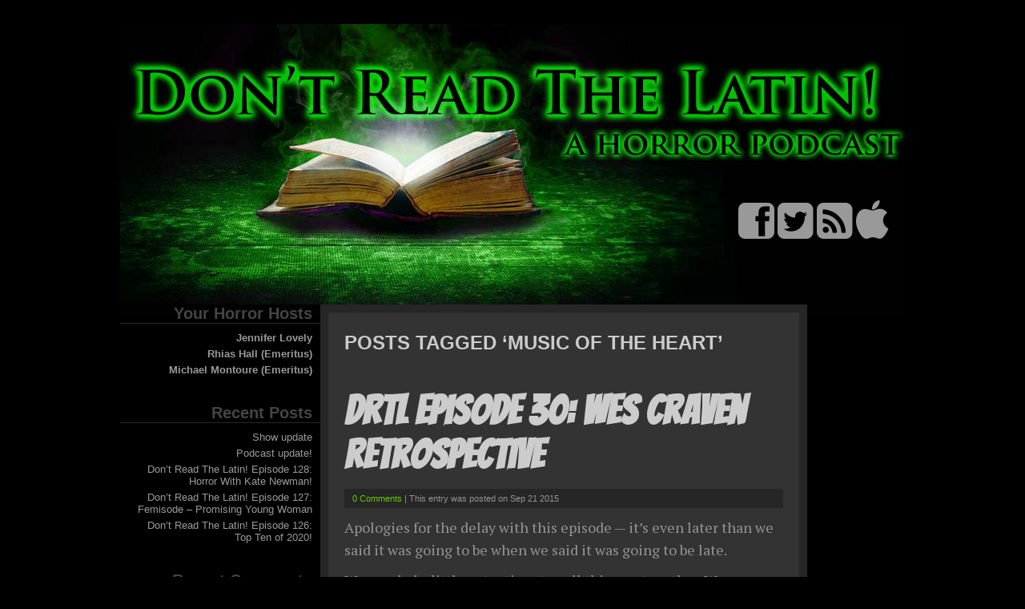

--- FILE ---
content_type: text/html; charset=UTF-8
request_url: http://www.dontreadthelatin.com/tag/music-of-the-heart/
body_size: 10765
content:
<!DOCTYPE html PUBLIC "-//W3C//DTD XHTML 1.0 Transitional//EN" "http://www.w3.org/TR/xhtml1/DTD/xhtml1-transitional.dtd">
<html xmlns="http://www.w3.org/1999/xhtml">
<head profile="http://gmpg.org/xfn/11">
<meta http-equiv="Content-Type" content="text/html; charset=UTF-8" />
<title>  &raquo; Music of the Heart</title>
<meta name="generator" content="WordPress 6.9" /> <!-- leave this for stats -->
<link rel="stylesheet" href="http://www.dontreadthelatin.com/wp-content/themes/portfoliopress/style.css" type="text/css" media="screen" />
<link rel="alternate" type="application/rss+xml" title="Don&#039;t Read The Latin RSS Feed" href="http://www.dontreadthelatin.com/feed/" />
<link rel="pingback" href="http://www.dontreadthelatin.com/xmlrpc.php" />
<meta name='robots' content='max-image-preview:large' />
<link href='https://fonts.gstatic.com' crossorigin rel='preconnect' />
<style id='wp-img-auto-sizes-contain-inline-css' type='text/css'>
img:is([sizes=auto i],[sizes^="auto," i]){contain-intrinsic-size:3000px 1500px}
/*# sourceURL=wp-img-auto-sizes-contain-inline-css */
</style>
<style id='wp-emoji-styles-inline-css' type='text/css'>

	img.wp-smiley, img.emoji {
		display: inline !important;
		border: none !important;
		box-shadow: none !important;
		height: 1em !important;
		width: 1em !important;
		margin: 0 0.07em !important;
		vertical-align: -0.1em !important;
		background: none !important;
		padding: 0 !important;
	}
/*# sourceURL=wp-emoji-styles-inline-css */
</style>
<link rel='stylesheet' id='wp-block-library-css' href='http://www.dontreadthelatin.com/wp-includes/css/dist/block-library/style.min.css?ver=6.9' type='text/css' media='all' />
<style id='global-styles-inline-css' type='text/css'>
:root{--wp--preset--aspect-ratio--square: 1;--wp--preset--aspect-ratio--4-3: 4/3;--wp--preset--aspect-ratio--3-4: 3/4;--wp--preset--aspect-ratio--3-2: 3/2;--wp--preset--aspect-ratio--2-3: 2/3;--wp--preset--aspect-ratio--16-9: 16/9;--wp--preset--aspect-ratio--9-16: 9/16;--wp--preset--color--black: #000000;--wp--preset--color--cyan-bluish-gray: #abb8c3;--wp--preset--color--white: #ffffff;--wp--preset--color--pale-pink: #f78da7;--wp--preset--color--vivid-red: #cf2e2e;--wp--preset--color--luminous-vivid-orange: #ff6900;--wp--preset--color--luminous-vivid-amber: #fcb900;--wp--preset--color--light-green-cyan: #7bdcb5;--wp--preset--color--vivid-green-cyan: #00d084;--wp--preset--color--pale-cyan-blue: #8ed1fc;--wp--preset--color--vivid-cyan-blue: #0693e3;--wp--preset--color--vivid-purple: #9b51e0;--wp--preset--gradient--vivid-cyan-blue-to-vivid-purple: linear-gradient(135deg,rgb(6,147,227) 0%,rgb(155,81,224) 100%);--wp--preset--gradient--light-green-cyan-to-vivid-green-cyan: linear-gradient(135deg,rgb(122,220,180) 0%,rgb(0,208,130) 100%);--wp--preset--gradient--luminous-vivid-amber-to-luminous-vivid-orange: linear-gradient(135deg,rgb(252,185,0) 0%,rgb(255,105,0) 100%);--wp--preset--gradient--luminous-vivid-orange-to-vivid-red: linear-gradient(135deg,rgb(255,105,0) 0%,rgb(207,46,46) 100%);--wp--preset--gradient--very-light-gray-to-cyan-bluish-gray: linear-gradient(135deg,rgb(238,238,238) 0%,rgb(169,184,195) 100%);--wp--preset--gradient--cool-to-warm-spectrum: linear-gradient(135deg,rgb(74,234,220) 0%,rgb(151,120,209) 20%,rgb(207,42,186) 40%,rgb(238,44,130) 60%,rgb(251,105,98) 80%,rgb(254,248,76) 100%);--wp--preset--gradient--blush-light-purple: linear-gradient(135deg,rgb(255,206,236) 0%,rgb(152,150,240) 100%);--wp--preset--gradient--blush-bordeaux: linear-gradient(135deg,rgb(254,205,165) 0%,rgb(254,45,45) 50%,rgb(107,0,62) 100%);--wp--preset--gradient--luminous-dusk: linear-gradient(135deg,rgb(255,203,112) 0%,rgb(199,81,192) 50%,rgb(65,88,208) 100%);--wp--preset--gradient--pale-ocean: linear-gradient(135deg,rgb(255,245,203) 0%,rgb(182,227,212) 50%,rgb(51,167,181) 100%);--wp--preset--gradient--electric-grass: linear-gradient(135deg,rgb(202,248,128) 0%,rgb(113,206,126) 100%);--wp--preset--gradient--midnight: linear-gradient(135deg,rgb(2,3,129) 0%,rgb(40,116,252) 100%);--wp--preset--font-size--small: 13px;--wp--preset--font-size--medium: 20px;--wp--preset--font-size--large: 36px;--wp--preset--font-size--x-large: 42px;--wp--preset--font-family--abel: Abel;--wp--preset--font-family--acme: Acme;--wp--preset--spacing--20: 0.44rem;--wp--preset--spacing--30: 0.67rem;--wp--preset--spacing--40: 1rem;--wp--preset--spacing--50: 1.5rem;--wp--preset--spacing--60: 2.25rem;--wp--preset--spacing--70: 3.38rem;--wp--preset--spacing--80: 5.06rem;--wp--preset--shadow--natural: 6px 6px 9px rgba(0, 0, 0, 0.2);--wp--preset--shadow--deep: 12px 12px 50px rgba(0, 0, 0, 0.4);--wp--preset--shadow--sharp: 6px 6px 0px rgba(0, 0, 0, 0.2);--wp--preset--shadow--outlined: 6px 6px 0px -3px rgb(255, 255, 255), 6px 6px rgb(0, 0, 0);--wp--preset--shadow--crisp: 6px 6px 0px rgb(0, 0, 0);}:where(.is-layout-flex){gap: 0.5em;}:where(.is-layout-grid){gap: 0.5em;}body .is-layout-flex{display: flex;}.is-layout-flex{flex-wrap: wrap;align-items: center;}.is-layout-flex > :is(*, div){margin: 0;}body .is-layout-grid{display: grid;}.is-layout-grid > :is(*, div){margin: 0;}:where(.wp-block-columns.is-layout-flex){gap: 2em;}:where(.wp-block-columns.is-layout-grid){gap: 2em;}:where(.wp-block-post-template.is-layout-flex){gap: 1.25em;}:where(.wp-block-post-template.is-layout-grid){gap: 1.25em;}.has-black-color{color: var(--wp--preset--color--black) !important;}.has-cyan-bluish-gray-color{color: var(--wp--preset--color--cyan-bluish-gray) !important;}.has-white-color{color: var(--wp--preset--color--white) !important;}.has-pale-pink-color{color: var(--wp--preset--color--pale-pink) !important;}.has-vivid-red-color{color: var(--wp--preset--color--vivid-red) !important;}.has-luminous-vivid-orange-color{color: var(--wp--preset--color--luminous-vivid-orange) !important;}.has-luminous-vivid-amber-color{color: var(--wp--preset--color--luminous-vivid-amber) !important;}.has-light-green-cyan-color{color: var(--wp--preset--color--light-green-cyan) !important;}.has-vivid-green-cyan-color{color: var(--wp--preset--color--vivid-green-cyan) !important;}.has-pale-cyan-blue-color{color: var(--wp--preset--color--pale-cyan-blue) !important;}.has-vivid-cyan-blue-color{color: var(--wp--preset--color--vivid-cyan-blue) !important;}.has-vivid-purple-color{color: var(--wp--preset--color--vivid-purple) !important;}.has-black-background-color{background-color: var(--wp--preset--color--black) !important;}.has-cyan-bluish-gray-background-color{background-color: var(--wp--preset--color--cyan-bluish-gray) !important;}.has-white-background-color{background-color: var(--wp--preset--color--white) !important;}.has-pale-pink-background-color{background-color: var(--wp--preset--color--pale-pink) !important;}.has-vivid-red-background-color{background-color: var(--wp--preset--color--vivid-red) !important;}.has-luminous-vivid-orange-background-color{background-color: var(--wp--preset--color--luminous-vivid-orange) !important;}.has-luminous-vivid-amber-background-color{background-color: var(--wp--preset--color--luminous-vivid-amber) !important;}.has-light-green-cyan-background-color{background-color: var(--wp--preset--color--light-green-cyan) !important;}.has-vivid-green-cyan-background-color{background-color: var(--wp--preset--color--vivid-green-cyan) !important;}.has-pale-cyan-blue-background-color{background-color: var(--wp--preset--color--pale-cyan-blue) !important;}.has-vivid-cyan-blue-background-color{background-color: var(--wp--preset--color--vivid-cyan-blue) !important;}.has-vivid-purple-background-color{background-color: var(--wp--preset--color--vivid-purple) !important;}.has-black-border-color{border-color: var(--wp--preset--color--black) !important;}.has-cyan-bluish-gray-border-color{border-color: var(--wp--preset--color--cyan-bluish-gray) !important;}.has-white-border-color{border-color: var(--wp--preset--color--white) !important;}.has-pale-pink-border-color{border-color: var(--wp--preset--color--pale-pink) !important;}.has-vivid-red-border-color{border-color: var(--wp--preset--color--vivid-red) !important;}.has-luminous-vivid-orange-border-color{border-color: var(--wp--preset--color--luminous-vivid-orange) !important;}.has-luminous-vivid-amber-border-color{border-color: var(--wp--preset--color--luminous-vivid-amber) !important;}.has-light-green-cyan-border-color{border-color: var(--wp--preset--color--light-green-cyan) !important;}.has-vivid-green-cyan-border-color{border-color: var(--wp--preset--color--vivid-green-cyan) !important;}.has-pale-cyan-blue-border-color{border-color: var(--wp--preset--color--pale-cyan-blue) !important;}.has-vivid-cyan-blue-border-color{border-color: var(--wp--preset--color--vivid-cyan-blue) !important;}.has-vivid-purple-border-color{border-color: var(--wp--preset--color--vivid-purple) !important;}.has-vivid-cyan-blue-to-vivid-purple-gradient-background{background: var(--wp--preset--gradient--vivid-cyan-blue-to-vivid-purple) !important;}.has-light-green-cyan-to-vivid-green-cyan-gradient-background{background: var(--wp--preset--gradient--light-green-cyan-to-vivid-green-cyan) !important;}.has-luminous-vivid-amber-to-luminous-vivid-orange-gradient-background{background: var(--wp--preset--gradient--luminous-vivid-amber-to-luminous-vivid-orange) !important;}.has-luminous-vivid-orange-to-vivid-red-gradient-background{background: var(--wp--preset--gradient--luminous-vivid-orange-to-vivid-red) !important;}.has-very-light-gray-to-cyan-bluish-gray-gradient-background{background: var(--wp--preset--gradient--very-light-gray-to-cyan-bluish-gray) !important;}.has-cool-to-warm-spectrum-gradient-background{background: var(--wp--preset--gradient--cool-to-warm-spectrum) !important;}.has-blush-light-purple-gradient-background{background: var(--wp--preset--gradient--blush-light-purple) !important;}.has-blush-bordeaux-gradient-background{background: var(--wp--preset--gradient--blush-bordeaux) !important;}.has-luminous-dusk-gradient-background{background: var(--wp--preset--gradient--luminous-dusk) !important;}.has-pale-ocean-gradient-background{background: var(--wp--preset--gradient--pale-ocean) !important;}.has-electric-grass-gradient-background{background: var(--wp--preset--gradient--electric-grass) !important;}.has-midnight-gradient-background{background: var(--wp--preset--gradient--midnight) !important;}.has-small-font-size{font-size: var(--wp--preset--font-size--small) !important;}.has-medium-font-size{font-size: var(--wp--preset--font-size--medium) !important;}.has-large-font-size{font-size: var(--wp--preset--font-size--large) !important;}.has-x-large-font-size{font-size: var(--wp--preset--font-size--x-large) !important;}.has-abel-font-family{font-family: var(--wp--preset--font-family--abel) !important;}.has-acme-font-family{font-family: var(--wp--preset--font-family--acme) !important;}
/*# sourceURL=global-styles-inline-css */
</style>

<style id='classic-theme-styles-inline-css' type='text/css'>
/*! This file is auto-generated */
.wp-block-button__link{color:#fff;background-color:#32373c;border-radius:9999px;box-shadow:none;text-decoration:none;padding:calc(.667em + 2px) calc(1.333em + 2px);font-size:1.125em}.wp-block-file__button{background:#32373c;color:#fff;text-decoration:none}
/*# sourceURL=/wp-includes/css/classic-themes.min.css */
</style>
<link rel="https://api.w.org/" href="http://www.dontreadthelatin.com/wp-json/" /><link rel="alternate" title="JSON" type="application/json" href="http://www.dontreadthelatin.com/wp-json/wp/v2/tags/956" /><link rel="EditURI" type="application/rsd+xml" title="RSD" href="http://www.dontreadthelatin.com/xmlrpc.php?rsd" />
<meta name="generator" content="WordPress 6.9" />
            <script type="text/javascript"><!--
                                function powerpress_pinw(pinw_url){window.open(pinw_url, 'PowerPressPlayer','toolbar=0,status=0,resizable=1,width=460,height=320');	return false;}
                //-->

                // tabnab protection
                window.addEventListener('load', function () {
                    // make all links have rel="noopener noreferrer"
                    document.querySelectorAll('a[target="_blank"]').forEach(link => {
                        link.setAttribute('rel', 'noopener noreferrer');
                    });
                });
            </script>
            <style type="text/css">.recentcomments a{display:inline !important;padding:0 !important;margin:0 !important;}</style>	<!-- Fonts Plugin CSS - https://fontsplugin.com/ -->
	<style>
		/* Cached: January 25, 2026 at 11:50am */
/* latin */
@font-face {
  font-family: 'Abel';
  font-style: normal;
  font-weight: 400;
  font-display: swap;
  src: url(https://fonts.gstatic.com/s/abel/v18/MwQ5bhbm2POE2V9BPQ.woff2) format('woff2');
  unicode-range: U+0000-00FF, U+0131, U+0152-0153, U+02BB-02BC, U+02C6, U+02DA, U+02DC, U+0304, U+0308, U+0329, U+2000-206F, U+20AC, U+2122, U+2191, U+2193, U+2212, U+2215, U+FEFF, U+FFFD;
}
/* latin */
@font-face {
  font-family: 'Acme';
  font-style: normal;
  font-weight: 400;
  font-display: swap;
  src: url(https://fonts.gstatic.com/s/acme/v27/RrQfboBx-C5_XxrBbg.woff2) format('woff2');
  unicode-range: U+0000-00FF, U+0131, U+0152-0153, U+02BB-02BC, U+02C6, U+02DA, U+02DC, U+0304, U+0308, U+0329, U+2000-206F, U+20AC, U+2122, U+2191, U+2193, U+2212, U+2215, U+FEFF, U+FFFD;
}

.menu, .page_item a, .menu-item a, .wp-block-navigation, .wp-block-navigation-item__content {
font-family: "Abel";
 }
.widget-title, .widget-area h1, .widget-area h2, .widget-area h3, .widget-area h4, .widget-area h5, .widget-area h6, #secondary h1, #secondary h2, #secondary h3, #secondary h4, #secondary h5, #secondary h6 {
font-family: "Acme";
 }
	</style>
	<!-- Fonts Plugin CSS -->
	<link href='http://fonts.googleapis.com/css?family=PT+Serif:400,700,400italic,700italic|Bangers' rel='stylesheet' type='text/css'>
<link href="//netdna.bootstrapcdn.com/font-awesome/4.0.3/css/font-awesome.css" rel="stylesheet">

<link rel='stylesheet' id='mediaelement-css' href='http://www.dontreadthelatin.com/wp-includes/js/mediaelement/mediaelementplayer-legacy.min.css?ver=4.2.17' type='text/css' media='all' />
<link rel='stylesheet' id='wp-mediaelement-css' href='http://www.dontreadthelatin.com/wp-includes/js/mediaelement/wp-mediaelement.min.css?ver=6.9' type='text/css' media='all' />
</head>
<body>
<div id="wrapper">
<!-- test comment -->

<div id="header">
<a href="/"><img src="http://www.dontreadthelatin.com/wp-content/uploads/2014/05/Transparent.gif" width="650" height="400"></a>
</div><!--header-->

<div id="rss">
<a target="_blank" href="https://www.facebook.com/DontReadTheLatin"><i class="fa fa-facebook-square fa-4x"></i></a>
<!--<a target="_blank" href="http://dontreadthelatinpodcast.tumblr.com/"><i class="fa fa-tumblr-square fa-4x"></i></a>-->
<a  target="_blank" href="https://twitter.com/DRTLpodcast" target="_blank"><i class="fa fa-twitter-square fa-4x"></i></a>
<a href="/feed/podcast"><i class="fa fa-rss-square fa-4x"></i></a>
<a href="https://itunes.apple.com/us/podcast/dont-read-the-latin/id892479231"><i class="fa fa-apple fa-4x"></i></a>
</div>
<br clear="all" />
<div id="sidebar">
<!-- test
 -->

	<ul>
	<li id="text-2" class="widget widget_text"><h2 class="widgettitle">Your Horror Hosts</h2>
			<div class="textwidget"><ul>
<li><b><a href="https://twitter.com/jengalovely" target="_blank" rel="noopener">Jennifer Lovely</a></b></li>
<li><b><a href="https://www.scarecrow.com/index.html" target="_blank" rel="noopener">Rhias Hall (Emeritus)</a></b></li>
<li><b><a href="http://www.bloodletters.com" target="_blank" rel="noopener">Michael Montoure (Emeritus)</a></b></li>
</ul>
</div>
		</li>

		<li id="recent-posts-2" class="widget widget_recent_entries">
		<h2 class="widgettitle">Recent Posts</h2>

		<ul>
											<li>
					<a href="http://www.dontreadthelatin.com/2021/07/30/show-update/">Show update</a>
									</li>
											<li>
					<a href="http://www.dontreadthelatin.com/2021/04/20/podcast-update/">Podcast update!</a>
									</li>
											<li>
					<a href="http://www.dontreadthelatin.com/2021/02/01/dont-read-the-latin-episode-128-horror-with-kate-newman/">Don’t Read The Latin! Episode 128: Horror With Kate Newman!</a>
									</li>
											<li>
					<a href="http://www.dontreadthelatin.com/2021/01/17/dont-read-the-latin-episode-127-femisode-promising-young-woman/">Don’t Read The Latin! Episode 127: Femisode &#8211; Promising Young Woman</a>
									</li>
											<li>
					<a href="http://www.dontreadthelatin.com/2021/01/04/dont-read-the-latin-episode-126-top-ten-of-2020/">Don’t Read The Latin! Episode 126: Top Ten of 2020!</a>
									</li>
					</ul>

		</li>
<li id="recent-comments-2" class="widget widget_recent_comments"><h2 class="widgettitle">Recent Comments</h2>
<ul id="recentcomments"><li class="recentcomments"><span class="comment-author-link"><a href="http://laughingacademy.tumblr.com" class="url" rel="ugc external nofollow">laughingacademy</a></span> on <a href="http://www.dontreadthelatin.com/2020/03/02/dont-read-the-latin-episode-109-mothers/#comment-2494">Don’t Read The Latin! Episode 109: Mothers!</a></li><li class="recentcomments"><span class="comment-author-link">Jennifer Lovely</span> on <a href="http://www.dontreadthelatin.com/2020/02/18/episode-108-supplemental/#comment-2360">Episode 108 Supplemental!</a></li><li class="recentcomments"><span class="comment-author-link">Handsome Husband Jim</span> on <a href="http://www.dontreadthelatin.com/2020/02/18/episode-108-supplemental/#comment-2330">Episode 108 Supplemental!</a></li><li class="recentcomments"><span class="comment-author-link"><a href="http://laughingacademy.tumblr.com" class="url" rel="ugc external nofollow">Shana Carter</a></span> on <a href="http://www.dontreadthelatin.com/2020/02/18/episode-108-supplemental/#comment-2329">Episode 108 Supplemental!</a></li><li class="recentcomments"><span class="comment-author-link">Minty</span> on <a href="http://www.dontreadthelatin.com/2019/04/22/dont-read-the-latin-episode-94-folk-horror/#comment-56">Don’t Read The Latin! Episode 94: Folk Horror!</a></li></ul></li>
<li id="categories-2" class="widget widget_categories"><h2 class="widgettitle">Categories</h2>

			<ul>
					<li class="cat-item cat-item-2"><a href="http://www.dontreadthelatin.com/category/episode-notes/">Episode Notes</a>
</li>
	<li class="cat-item cat-item-3"><a href="http://www.dontreadthelatin.com/category/episodes/">Episodes</a>
</li>
	<li class="cat-item cat-item-2275"><a href="http://www.dontreadthelatin.com/category/episodes/femisode/">Femisode</a>
</li>
	<li class="cat-item cat-item-4"><a href="http://www.dontreadthelatin.com/category/site-news/">Site News</a>
</li>
	<li class="cat-item cat-item-1"><a href="http://www.dontreadthelatin.com/category/uncategorized/">Uncategorized</a>
</li>
	<li class="cat-item cat-item-2044"><a href="http://www.dontreadthelatin.com/category/writings/">Writings</a>
</li>
			</ul>

			</li>
<li id="archives-2" class="widget widget_archive"><h2 class="widgettitle">Archives</h2>

			<ul>
					<li><a href='http://www.dontreadthelatin.com/2021/07/'>July 2021</a></li>
	<li><a href='http://www.dontreadthelatin.com/2021/04/'>April 2021</a></li>
	<li><a href='http://www.dontreadthelatin.com/2021/02/'>February 2021</a></li>
	<li><a href='http://www.dontreadthelatin.com/2021/01/'>January 2021</a></li>
	<li><a href='http://www.dontreadthelatin.com/2020/12/'>December 2020</a></li>
	<li><a href='http://www.dontreadthelatin.com/2020/11/'>November 2020</a></li>
	<li><a href='http://www.dontreadthelatin.com/2020/10/'>October 2020</a></li>
	<li><a href='http://www.dontreadthelatin.com/2020/09/'>September 2020</a></li>
	<li><a href='http://www.dontreadthelatin.com/2020/08/'>August 2020</a></li>
	<li><a href='http://www.dontreadthelatin.com/2020/07/'>July 2020</a></li>
	<li><a href='http://www.dontreadthelatin.com/2020/06/'>June 2020</a></li>
	<li><a href='http://www.dontreadthelatin.com/2020/05/'>May 2020</a></li>
	<li><a href='http://www.dontreadthelatin.com/2020/04/'>April 2020</a></li>
	<li><a href='http://www.dontreadthelatin.com/2020/03/'>March 2020</a></li>
	<li><a href='http://www.dontreadthelatin.com/2020/02/'>February 2020</a></li>
	<li><a href='http://www.dontreadthelatin.com/2020/01/'>January 2020</a></li>
	<li><a href='http://www.dontreadthelatin.com/2019/12/'>December 2019</a></li>
	<li><a href='http://www.dontreadthelatin.com/2019/11/'>November 2019</a></li>
	<li><a href='http://www.dontreadthelatin.com/2019/09/'>September 2019</a></li>
	<li><a href='http://www.dontreadthelatin.com/2019/08/'>August 2019</a></li>
	<li><a href='http://www.dontreadthelatin.com/2019/07/'>July 2019</a></li>
	<li><a href='http://www.dontreadthelatin.com/2019/06/'>June 2019</a></li>
	<li><a href='http://www.dontreadthelatin.com/2019/05/'>May 2019</a></li>
	<li><a href='http://www.dontreadthelatin.com/2019/04/'>April 2019</a></li>
	<li><a href='http://www.dontreadthelatin.com/2019/03/'>March 2019</a></li>
	<li><a href='http://www.dontreadthelatin.com/2019/02/'>February 2019</a></li>
	<li><a href='http://www.dontreadthelatin.com/2019/01/'>January 2019</a></li>
	<li><a href='http://www.dontreadthelatin.com/2018/12/'>December 2018</a></li>
	<li><a href='http://www.dontreadthelatin.com/2018/11/'>November 2018</a></li>
	<li><a href='http://www.dontreadthelatin.com/2018/10/'>October 2018</a></li>
	<li><a href='http://www.dontreadthelatin.com/2018/09/'>September 2018</a></li>
	<li><a href='http://www.dontreadthelatin.com/2018/08/'>August 2018</a></li>
	<li><a href='http://www.dontreadthelatin.com/2018/07/'>July 2018</a></li>
	<li><a href='http://www.dontreadthelatin.com/2018/06/'>June 2018</a></li>
	<li><a href='http://www.dontreadthelatin.com/2018/05/'>May 2018</a></li>
	<li><a href='http://www.dontreadthelatin.com/2018/04/'>April 2018</a></li>
	<li><a href='http://www.dontreadthelatin.com/2018/03/'>March 2018</a></li>
	<li><a href='http://www.dontreadthelatin.com/2018/02/'>February 2018</a></li>
	<li><a href='http://www.dontreadthelatin.com/2018/01/'>January 2018</a></li>
	<li><a href='http://www.dontreadthelatin.com/2017/12/'>December 2017</a></li>
	<li><a href='http://www.dontreadthelatin.com/2017/11/'>November 2017</a></li>
	<li><a href='http://www.dontreadthelatin.com/2017/10/'>October 2017</a></li>
	<li><a href='http://www.dontreadthelatin.com/2017/09/'>September 2017</a></li>
	<li><a href='http://www.dontreadthelatin.com/2017/08/'>August 2017</a></li>
	<li><a href='http://www.dontreadthelatin.com/2017/07/'>July 2017</a></li>
	<li><a href='http://www.dontreadthelatin.com/2017/06/'>June 2017</a></li>
	<li><a href='http://www.dontreadthelatin.com/2017/05/'>May 2017</a></li>
	<li><a href='http://www.dontreadthelatin.com/2017/04/'>April 2017</a></li>
	<li><a href='http://www.dontreadthelatin.com/2017/03/'>March 2017</a></li>
	<li><a href='http://www.dontreadthelatin.com/2017/02/'>February 2017</a></li>
	<li><a href='http://www.dontreadthelatin.com/2016/12/'>December 2016</a></li>
	<li><a href='http://www.dontreadthelatin.com/2016/11/'>November 2016</a></li>
	<li><a href='http://www.dontreadthelatin.com/2016/10/'>October 2016</a></li>
	<li><a href='http://www.dontreadthelatin.com/2016/09/'>September 2016</a></li>
	<li><a href='http://www.dontreadthelatin.com/2016/08/'>August 2016</a></li>
	<li><a href='http://www.dontreadthelatin.com/2016/07/'>July 2016</a></li>
	<li><a href='http://www.dontreadthelatin.com/2016/06/'>June 2016</a></li>
	<li><a href='http://www.dontreadthelatin.com/2016/05/'>May 2016</a></li>
	<li><a href='http://www.dontreadthelatin.com/2016/04/'>April 2016</a></li>
	<li><a href='http://www.dontreadthelatin.com/2016/03/'>March 2016</a></li>
	<li><a href='http://www.dontreadthelatin.com/2016/02/'>February 2016</a></li>
	<li><a href='http://www.dontreadthelatin.com/2016/01/'>January 2016</a></li>
	<li><a href='http://www.dontreadthelatin.com/2015/12/'>December 2015</a></li>
	<li><a href='http://www.dontreadthelatin.com/2015/11/'>November 2015</a></li>
	<li><a href='http://www.dontreadthelatin.com/2015/10/'>October 2015</a></li>
	<li><a href='http://www.dontreadthelatin.com/2015/09/'>September 2015</a></li>
	<li><a href='http://www.dontreadthelatin.com/2015/08/'>August 2015</a></li>
	<li><a href='http://www.dontreadthelatin.com/2015/07/'>July 2015</a></li>
	<li><a href='http://www.dontreadthelatin.com/2015/06/'>June 2015</a></li>
	<li><a href='http://www.dontreadthelatin.com/2015/05/'>May 2015</a></li>
	<li><a href='http://www.dontreadthelatin.com/2015/04/'>April 2015</a></li>
	<li><a href='http://www.dontreadthelatin.com/2015/03/'>March 2015</a></li>
	<li><a href='http://www.dontreadthelatin.com/2015/02/'>February 2015</a></li>
	<li><a href='http://www.dontreadthelatin.com/2015/01/'>January 2015</a></li>
	<li><a href='http://www.dontreadthelatin.com/2014/12/'>December 2014</a></li>
	<li><a href='http://www.dontreadthelatin.com/2014/11/'>November 2014</a></li>
	<li><a href='http://www.dontreadthelatin.com/2014/10/'>October 2014</a></li>
	<li><a href='http://www.dontreadthelatin.com/2014/09/'>September 2014</a></li>
	<li><a href='http://www.dontreadthelatin.com/2014/08/'>August 2014</a></li>
	<li><a href='http://www.dontreadthelatin.com/2014/07/'>July 2014</a></li>
	<li><a href='http://www.dontreadthelatin.com/2014/06/'>June 2014</a></li>
	<li><a href='http://www.dontreadthelatin.com/2014/05/'>May 2014</a></li>
			</ul>

			</li>
<li id="search-2" class="widget widget_search"><form action="http://www.dontreadthelatin.com/" method="get">
<input type="text" value="Search..." name="s" id="ls" class="searchfield" onfocus="if (this.value == 'Search...') {this.value = '';}" onblur="if (this.value == '') {this.value = 'Search...';}" />
</form>
</li>
<li id="text-3" class="widget widget_text"><h2 class="widgettitle">Podcasts We Love</h2>
			<div class="textwidget"><ul>
<li><a href="http://shockwaves.libsyn.com">Shock Waves<i class="fa fa-volume-up"></i></a></li>
<li><a href="http://wehavesuchfilmstoshowyou.tumblr.com/">We Have Such Films To Show You <i class="fa fa-volume-up"></i></a></li>
<li><a href="http://hammeredhorror.com/">Hammered House of Horror <i class="fa fa-volume-up"></i></a></li>
<li><a href="http://www.fanboynewsnetwork.com/">Fanboy News Network <i class="fa fa-volume-up"></i></a></li>
<li><a href="http://facultyofhorror.podomatic.com/">Faculty of Horror <i class="fa fa-volume-up"></i></a></li>
<li><a href="http://geeknation.com/podcast/the-bloodcast/">The Bloodcast <i class="fa fa-volume-up"></i></a></li>
<li><a href="http://www.horroretc.com/">Horror Etc <i class="fa fa-volume-up"></i></a></li>
<li><a href="http://geeknation.com/podcast/killer-pov/">Killer POV <i class="fa fa-volume-up"></i></a></li>
</ul>
</div>
		</li>
	</ul>
</div>

<div id="content">

<div class="entry">   
                

 	   	  		<h2 class="search">Posts Tagged &#8216;Music of the Heart&#8217;</h2>
 	  
		        
        <div class="post" id="post-229">
        
        <h2><a href="http://www.dontreadthelatin.com/2015/09/21/drtl-episode-30-wes-craven-retrospective/" rel="bookmark" title="Permanent Link to DRtL Episode 30: Wes Craven Retrospective">DRtL Episode 30: Wes Craven Retrospective</a></h2>
        <div class="info"><div class="comments"><a href="http://www.dontreadthelatin.com/2015/09/21/drtl-episode-30-wes-craven-retrospective/#respond">0 Comments</a> | This entry was posted on Sep 21 2015   </div></div>
        
        
        <div class="content"><p>Apologies for the delay with this episode &#8212; it&#8217;s even later than we said it was going to be when&nbsp;we said it was going to be late.</p>
<p>We needed a little extra time to pull this one together. We were both saddened to learn of the recent passing of Wes Craven, who pretty much single-handedly reinvented the horror movie genre over the course of his career &#8212; not just once, but <em>three times.</em></p>
<p>Montoure talks about movies that make you feel unsafe, Jennifer talks about getting to meet Robert Englund, and so much more.</p>
<p>______</p>
<p><a href="http://www.dontreadthelatin.com/wp-content/uploads/2015/09/pumpkin-bat.jpg"><img fetchpriority="high" decoding="async" class="alignright size-medium wp-image-231" src="http://www.dontreadthelatin.com/wp-content/uploads/2015/09/pumpkin-bat-300x300.jpg" alt="pumpkin bat" width="300" height="300" srcset="http://www.dontreadthelatin.com/wp-content/uploads/2015/09/pumpkin-bat-300x300.jpg 300w, http://www.dontreadthelatin.com/wp-content/uploads/2015/09/pumpkin-bat-150x150.jpg 150w, http://www.dontreadthelatin.com/wp-content/uploads/2015/09/pumpkin-bat-768x768.jpg 768w, http://www.dontreadthelatin.com/wp-content/uploads/2015/09/pumpkin-bat-100x100.jpg 100w, http://www.dontreadthelatin.com/wp-content/uploads/2015/09/pumpkin-bat.jpg 960w" sizes="(max-width: 300px) 100vw, 300px" /></a><strong>Guest Cat:</strong>&nbsp;Abby, Jennifer&#8217;s grumpy old lady kitty</p>
<p><strong>Official Drink of this Episode:</strong> <a href="http://www.woodchuck.com/cider/fall-harvest/">Woodchuck Fall Harvest Hard Cider</a> with cinnamon whiskey. It&#8217;s ridiculously good. You should try it.</p>
<p><strong>Pumpkin Bat:</strong> Pumpkin Bat! Here&#8217;s a picture, as promised.</p>
<div class="powerpress_player" id="powerpress_player_3975"><audio class="wp-audio-shortcode" id="audio-229-1" preload="none" style="width: 100%;" controls="controls"><source type="audio/mpeg" src="http://media.blubrry.com/dontreadthelatin/www.dontreadthelatin.com/wp-content/uploads/2015/09/DrtL-ep030.mp3?_=1" /><a href="http://media.blubrry.com/dontreadthelatin/www.dontreadthelatin.com/wp-content/uploads/2015/09/DrtL-ep030.mp3">http://media.blubrry.com/dontreadthelatin/www.dontreadthelatin.com/wp-content/uploads/2015/09/DrtL-ep030.mp3</a></audio></div><p class="powerpress_links powerpress_links_mp3" style="margin-bottom: 1px !important;">Podcast: <a href="http://media.blubrry.com/dontreadthelatin/www.dontreadthelatin.com/wp-content/uploads/2015/09/DrtL-ep030.mp3" class="powerpress_link_pinw" target="_blank" title="Play in new window" onclick="return powerpress_pinw('http://www.dontreadthelatin.com/?powerpress_pinw=229-podcast');" rel="nofollow">Play in new window</a> | <a href="http://media.blubrry.com/dontreadthelatin/www.dontreadthelatin.com/wp-content/uploads/2015/09/DrtL-ep030.mp3" class="powerpress_link_d" title="Download" rel="nofollow" download="DrtL-ep030.mp3">Download</a></p><p class="powerpress_links powerpress_subscribe_links">Subscribe: <a href="http://www.dontreadthelatin.com/feed/podcast/" class="powerpress_link_subscribe powerpress_link_subscribe_rss" target="_blank" title="Subscribe via RSS" rel="nofollow">RSS</a></p></div>

                        
        <!--meta-->
        <div class="meta">
        <h3>The Media List</h3>
        <div class="tags"><a href="http://www.dontreadthelatin.com/tag/a-nightmare-on-elm-street-3-the-dream-warriors/" rel="tag">A Nightmare on Elm Street 3: The Dream Warriors</a>, <a href="http://www.dontreadthelatin.com/tag/alien/" rel="tag">Alien</a>, <a href="http://www.dontreadthelatin.com/tag/batman-begins/" rel="tag">Batman Begins</a>, <a href="http://www.dontreadthelatin.com/tag/behind-the-mask-the-rise-of-leslie-vernon/" rel="tag">Behind the Mask: The Rise of Leslie Vernon</a>, <a href="http://www.dontreadthelatin.com/tag/big-trouble-in-little-china/" rel="tag">Big Trouble in Little China</a>, <a href="http://www.dontreadthelatin.com/tag/chiller/" rel="tag">Chiller</a>, <a href="http://www.dontreadthelatin.com/tag/cursed/" rel="tag">Cursed</a>, <a href="http://www.dontreadthelatin.com/tag/deadly-friend/" rel="tag">Deadly Friend</a>, <a href="http://www.dontreadthelatin.com/tag/ex-machina/" rel="tag">Ex Machina</a>, <a href="http://www.dontreadthelatin.com/tag/firefly-tv/" rel="tag">Firefly (TV)</a>, <a href="http://www.dontreadthelatin.com/tag/freddys-nightmares-tv/" rel="tag">Freddy's Nightmares [TV]</a>, <a href="http://www.dontreadthelatin.com/tag/gothic/" rel="tag">Gothic</a>, <a href="http://www.dontreadthelatin.com/tag/harbinger-down/" rel="tag">Harbinger Down</a>, <a href="http://www.dontreadthelatin.com/tag/i-spit-on-your-grave/" rel="tag">I Spit on Your Grave</a>, <a href="http://www.dontreadthelatin.com/tag/it-follows/" rel="tag">It Follows</a>, <a href="http://www.dontreadthelatin.com/tag/lair-of-the-white-worm/" rel="tag">Lair of the White Worm</a>, <a href="http://www.dontreadthelatin.com/tag/lake-placid/" rel="tag">Lake Placid</a>, <a href="http://www.dontreadthelatin.com/tag/last-house-on-the-left/" rel="tag">Last House on the Left</a>, <a href="http://www.dontreadthelatin.com/tag/late-phases/" rel="tag">Late Phases</a>, <a href="http://www.dontreadthelatin.com/tag/music-of-the-heart/" rel="tag">Music of the Heart</a>, <a href="http://www.dontreadthelatin.com/tag/my-soul-to-take/" rel="tag">My Soul To Take</a>, <a href="http://www.dontreadthelatin.com/tag/never-sleep-again/" rel="tag">Never Sleep Again</a>, <a href="http://www.dontreadthelatin.com/tag/nightmare-cafe-tv/" rel="tag">Nightmare Cafe (TV)</a>, <a href="http://www.dontreadthelatin.com/tag/nightmare-factory/" rel="tag">Nightmare Factory</a>, <a href="http://www.dontreadthelatin.com/tag/nightmare-on-elm-street/" rel="tag">Nightmare on Elm Street</a>, <a href="http://www.dontreadthelatin.com/tag/one-hour-photo/" rel="tag">One Hour Photo</a>, <a href="http://www.dontreadthelatin.com/tag/peewees-playhouse/" rel="tag">PeeWee's Playhouse</a>, <a href="http://www.dontreadthelatin.com/tag/red-eye/" rel="tag">Red Eye</a>, <a href="http://www.dontreadthelatin.com/tag/return-of-the-living-dead/" rel="tag">Return of the Living Dead</a>, <a href="http://www.dontreadthelatin.com/tag/scream/" rel="tag">Scream</a>, <a href="http://www.dontreadthelatin.com/tag/serenity/" rel="tag">Serenity</a>, <a href="http://www.dontreadthelatin.com/tag/serpent-and-the-rainbow/" rel="tag">Serpent and the Rainbow</a>, <a href="http://www.dontreadthelatin.com/tag/shocker/" rel="tag">Shocker</a>, <a href="http://www.dontreadthelatin.com/tag/star-trek-the-next-generation/" rel="tag">Star Trek: The Next Generation [TV]</a>, <a href="http://www.dontreadthelatin.com/tag/swamp-thing/" rel="tag">Swamp Thing</a>, <a href="http://www.dontreadthelatin.com/tag/that-guy-who-was-in-that-thing/" rel="tag">That Guy Who Was In That Thing</a>, <a href="http://www.dontreadthelatin.com/tag/the-dark-knight/" rel="tag">The Dark Knight</a>, <a href="http://www.dontreadthelatin.com/tag/the-dark-knight-rises/" rel="tag">The Dark Knight Rises</a>, <a href="http://www.dontreadthelatin.com/tag/the-den/" rel="tag">The Den</a>, <a href="http://www.dontreadthelatin.com/tag/the-mangler/" rel="tag">The Mangler</a>, <a href="http://www.dontreadthelatin.com/tag/the-people-under-the-stairs/" rel="tag">The People Under the Stairs</a>, <a href="http://www.dontreadthelatin.com/tag/the-thing/" rel="tag">The Thing</a>, <a href="http://www.dontreadthelatin.com/tag/the-town-that-dreaded-sundown/" rel="tag">The Town that Dreaded Sundown</a>, <a href="http://www.dontreadthelatin.com/tag/torchwood-tv/" rel="tag">Torchwood (TV)</a>, <a href="http://www.dontreadthelatin.com/tag/unfriended/" rel="tag">Unfriended</a>, <a href="http://www.dontreadthelatin.com/tag/vampire-in-brooklyn/" rel="tag">Vampire in Brooklyn</a>, <a href="http://www.dontreadthelatin.com/tag/wes-cravens-new-nightmare/" rel="tag">Wes Craven’s New Nightmare</a><br /></div>
        </div><!--meta-->

	
                
        </div><!--post-->
		
        <div class="alignleft"></div>
        <div class="alignright"></div>
        <br clear="all" />
            
		 

</div><!-- end of entry -->
</div><!--content-->

<br clear="all" />
<div id="footer">
<p>Don&#039;t Read The Latin is proudly powered by <a href="http://wordpress.org/">WordPress</a> | <a href="http://www.dontreadthelatin.com/feed/">Entries (RSS)</a> and <a href="http://www.dontreadthelatin.com/comments/feed/">Comments (RSS)</a> | <!-- 33 queries. 0.056 seconds. --><script type="speculationrules">
{"prefetch":[{"source":"document","where":{"and":[{"href_matches":"/*"},{"not":{"href_matches":["/wp-*.php","/wp-admin/*","/wp-content/uploads/*","/wp-content/*","/wp-content/plugins/*","/wp-content/themes/portfoliopress/*","/*\\?(.+)"]}},{"not":{"selector_matches":"a[rel~=\"nofollow\"]"}},{"not":{"selector_matches":".no-prefetch, .no-prefetch a"}}]},"eagerness":"conservative"}]}
</script>
<script type="text/javascript" src="http://www.dontreadthelatin.com/wp-content/plugins/powerpress/player.min.js?ver=6.9" id="powerpress-player-js"></script>
<script type="text/javascript" src="http://www.dontreadthelatin.com/wp-includes/js/jquery/jquery.min.js?ver=3.7.1" id="jquery-core-js"></script>
<script type="text/javascript" src="http://www.dontreadthelatin.com/wp-includes/js/jquery/jquery-migrate.min.js?ver=3.4.1" id="jquery-migrate-js"></script>
<script type="text/javascript" id="mediaelement-core-js-before">
/* <![CDATA[ */
var mejsL10n = {"language":"en","strings":{"mejs.download-file":"Download File","mejs.install-flash":"You are using a browser that does not have Flash player enabled or installed. Please turn on your Flash player plugin or download the latest version from https://get.adobe.com/flashplayer/","mejs.fullscreen":"Fullscreen","mejs.play":"Play","mejs.pause":"Pause","mejs.time-slider":"Time Slider","mejs.time-help-text":"Use Left/Right Arrow keys to advance one second, Up/Down arrows to advance ten seconds.","mejs.live-broadcast":"Live Broadcast","mejs.volume-help-text":"Use Up/Down Arrow keys to increase or decrease volume.","mejs.unmute":"Unmute","mejs.mute":"Mute","mejs.volume-slider":"Volume Slider","mejs.video-player":"Video Player","mejs.audio-player":"Audio Player","mejs.captions-subtitles":"Captions/Subtitles","mejs.captions-chapters":"Chapters","mejs.none":"None","mejs.afrikaans":"Afrikaans","mejs.albanian":"Albanian","mejs.arabic":"Arabic","mejs.belarusian":"Belarusian","mejs.bulgarian":"Bulgarian","mejs.catalan":"Catalan","mejs.chinese":"Chinese","mejs.chinese-simplified":"Chinese (Simplified)","mejs.chinese-traditional":"Chinese (Traditional)","mejs.croatian":"Croatian","mejs.czech":"Czech","mejs.danish":"Danish","mejs.dutch":"Dutch","mejs.english":"English","mejs.estonian":"Estonian","mejs.filipino":"Filipino","mejs.finnish":"Finnish","mejs.french":"French","mejs.galician":"Galician","mejs.german":"German","mejs.greek":"Greek","mejs.haitian-creole":"Haitian Creole","mejs.hebrew":"Hebrew","mejs.hindi":"Hindi","mejs.hungarian":"Hungarian","mejs.icelandic":"Icelandic","mejs.indonesian":"Indonesian","mejs.irish":"Irish","mejs.italian":"Italian","mejs.japanese":"Japanese","mejs.korean":"Korean","mejs.latvian":"Latvian","mejs.lithuanian":"Lithuanian","mejs.macedonian":"Macedonian","mejs.malay":"Malay","mejs.maltese":"Maltese","mejs.norwegian":"Norwegian","mejs.persian":"Persian","mejs.polish":"Polish","mejs.portuguese":"Portuguese","mejs.romanian":"Romanian","mejs.russian":"Russian","mejs.serbian":"Serbian","mejs.slovak":"Slovak","mejs.slovenian":"Slovenian","mejs.spanish":"Spanish","mejs.swahili":"Swahili","mejs.swedish":"Swedish","mejs.tagalog":"Tagalog","mejs.thai":"Thai","mejs.turkish":"Turkish","mejs.ukrainian":"Ukrainian","mejs.vietnamese":"Vietnamese","mejs.welsh":"Welsh","mejs.yiddish":"Yiddish"}};
//# sourceURL=mediaelement-core-js-before
/* ]]> */
</script>
<script type="text/javascript" src="http://www.dontreadthelatin.com/wp-includes/js/mediaelement/mediaelement-and-player.min.js?ver=4.2.17" id="mediaelement-core-js"></script>
<script type="text/javascript" src="http://www.dontreadthelatin.com/wp-includes/js/mediaelement/mediaelement-migrate.min.js?ver=6.9" id="mediaelement-migrate-js"></script>
<script type="text/javascript" id="mediaelement-js-extra">
/* <![CDATA[ */
var _wpmejsSettings = {"pluginPath":"/wp-includes/js/mediaelement/","classPrefix":"mejs-","stretching":"responsive","audioShortcodeLibrary":"mediaelement","videoShortcodeLibrary":"mediaelement"};
//# sourceURL=mediaelement-js-extra
/* ]]> */
</script>
<script type="text/javascript" src="http://www.dontreadthelatin.com/wp-includes/js/mediaelement/wp-mediaelement.min.js?ver=6.9" id="wp-mediaelement-js"></script>
<script id="wp-emoji-settings" type="application/json">
{"baseUrl":"https://s.w.org/images/core/emoji/17.0.2/72x72/","ext":".png","svgUrl":"https://s.w.org/images/core/emoji/17.0.2/svg/","svgExt":".svg","source":{"concatemoji":"http://www.dontreadthelatin.com/wp-includes/js/wp-emoji-release.min.js?ver=6.9"}}
</script>
<script type="module">
/* <![CDATA[ */
/*! This file is auto-generated */
const a=JSON.parse(document.getElementById("wp-emoji-settings").textContent),o=(window._wpemojiSettings=a,"wpEmojiSettingsSupports"),s=["flag","emoji"];function i(e){try{var t={supportTests:e,timestamp:(new Date).valueOf()};sessionStorage.setItem(o,JSON.stringify(t))}catch(e){}}function c(e,t,n){e.clearRect(0,0,e.canvas.width,e.canvas.height),e.fillText(t,0,0);t=new Uint32Array(e.getImageData(0,0,e.canvas.width,e.canvas.height).data);e.clearRect(0,0,e.canvas.width,e.canvas.height),e.fillText(n,0,0);const a=new Uint32Array(e.getImageData(0,0,e.canvas.width,e.canvas.height).data);return t.every((e,t)=>e===a[t])}function p(e,t){e.clearRect(0,0,e.canvas.width,e.canvas.height),e.fillText(t,0,0);var n=e.getImageData(16,16,1,1);for(let e=0;e<n.data.length;e++)if(0!==n.data[e])return!1;return!0}function u(e,t,n,a){switch(t){case"flag":return n(e,"\ud83c\udff3\ufe0f\u200d\u26a7\ufe0f","\ud83c\udff3\ufe0f\u200b\u26a7\ufe0f")?!1:!n(e,"\ud83c\udde8\ud83c\uddf6","\ud83c\udde8\u200b\ud83c\uddf6")&&!n(e,"\ud83c\udff4\udb40\udc67\udb40\udc62\udb40\udc65\udb40\udc6e\udb40\udc67\udb40\udc7f","\ud83c\udff4\u200b\udb40\udc67\u200b\udb40\udc62\u200b\udb40\udc65\u200b\udb40\udc6e\u200b\udb40\udc67\u200b\udb40\udc7f");case"emoji":return!a(e,"\ud83e\u1fac8")}return!1}function f(e,t,n,a){let r;const o=(r="undefined"!=typeof WorkerGlobalScope&&self instanceof WorkerGlobalScope?new OffscreenCanvas(300,150):document.createElement("canvas")).getContext("2d",{willReadFrequently:!0}),s=(o.textBaseline="top",o.font="600 32px Arial",{});return e.forEach(e=>{s[e]=t(o,e,n,a)}),s}function r(e){var t=document.createElement("script");t.src=e,t.defer=!0,document.head.appendChild(t)}a.supports={everything:!0,everythingExceptFlag:!0},new Promise(t=>{let n=function(){try{var e=JSON.parse(sessionStorage.getItem(o));if("object"==typeof e&&"number"==typeof e.timestamp&&(new Date).valueOf()<e.timestamp+604800&&"object"==typeof e.supportTests)return e.supportTests}catch(e){}return null}();if(!n){if("undefined"!=typeof Worker&&"undefined"!=typeof OffscreenCanvas&&"undefined"!=typeof URL&&URL.createObjectURL&&"undefined"!=typeof Blob)try{var e="postMessage("+f.toString()+"("+[JSON.stringify(s),u.toString(),c.toString(),p.toString()].join(",")+"));",a=new Blob([e],{type:"text/javascript"});const r=new Worker(URL.createObjectURL(a),{name:"wpTestEmojiSupports"});return void(r.onmessage=e=>{i(n=e.data),r.terminate(),t(n)})}catch(e){}i(n=f(s,u,c,p))}t(n)}).then(e=>{for(const n in e)a.supports[n]=e[n],a.supports.everything=a.supports.everything&&a.supports[n],"flag"!==n&&(a.supports.everythingExceptFlag=a.supports.everythingExceptFlag&&a.supports[n]);var t;a.supports.everythingExceptFlag=a.supports.everythingExceptFlag&&!a.supports.flag,a.supports.everything||((t=a.source||{}).concatemoji?r(t.concatemoji):t.wpemoji&&t.twemoji&&(r(t.twemoji),r(t.wpemoji)))});
//# sourceURL=http://www.dontreadthelatin.com/wp-includes/js/wp-emoji-loader.min.js
/* ]]> */
</script>
 Portfolio Press by <a href="http://www.blogohblog.com/" title="Free WordPress Themes">Blog Oh! Blog</a></p>
</div>

</div><!--wrapper--><br clear="all" />
<div id="footer">
<p>
DON'T READ THE LATIN! is copyright &copy; 2014 by Jennifer Lovely.<br />
It is released under a Creative Commons license (<a href="http://creativecommons.org/licenses/by-nc-nd/4.0/">CC BY-NC-ND 4.0</a>)<br />
<a href="http://www.dontreadthelatin.com/feed/">Entries (RSS <i class="fa fa-rss"></i>)</a> and <a href="http://www.dontreadthelatin.com/comments/feed/">Comments (RSS <i class="fa fa-rss"></i>)</a>
</p>
</div>

</div><!--wrapper-->
<br clear="all" />
</body>
</html>
<br clear="all" />
</body>
</html>